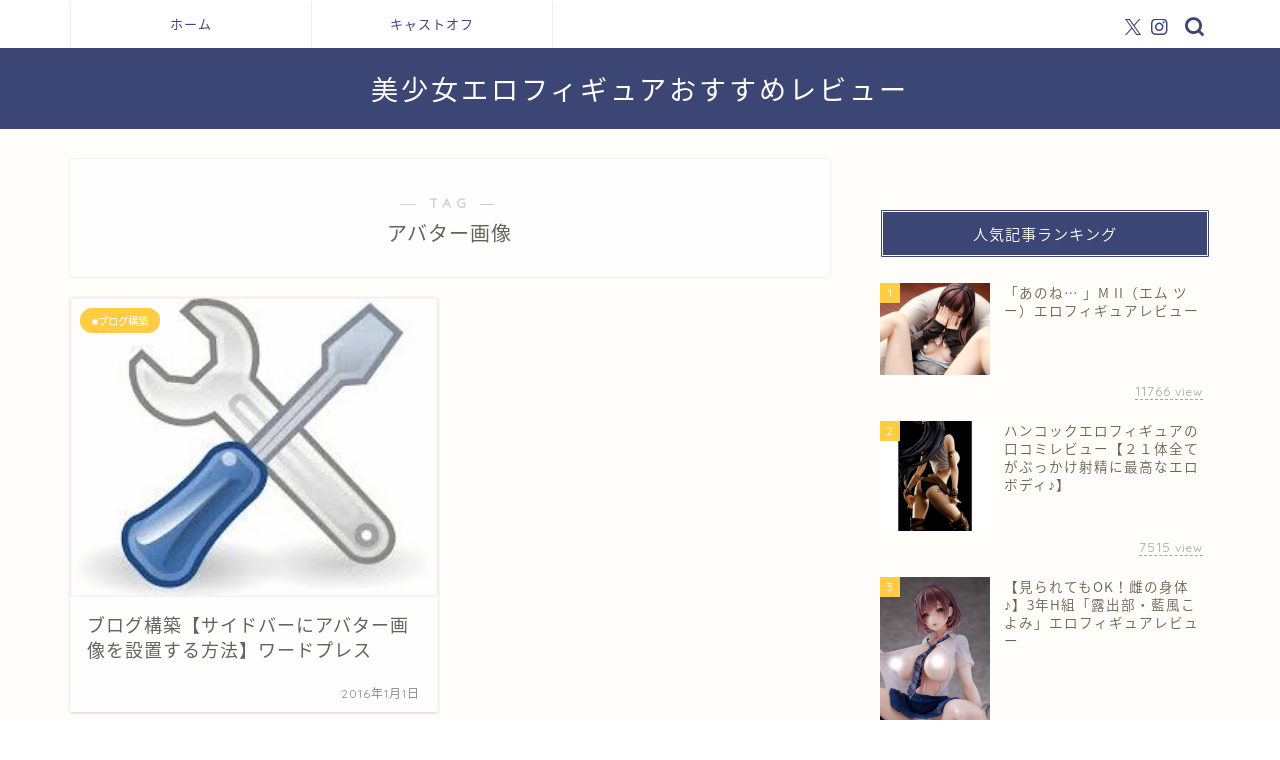

--- FILE ---
content_type: text/css
request_url: https://ogami110.com/wp-content/plugins/display-authors-widget/css/display-authors-widget.css?ver=20141604
body_size: 419
content:
.display-authors-widget .display-authors-widget-alignleft {
	float: left;
	margin: 0 1em 0.5em 0;
}
.display-authors-widget .display-authors-widget-alignright {
	float: right;
	margin: 0 0 0.5em 1em;
}
.display-authors-widget .display-authors-widget-alignnone {
	float: none;
	margin: 0.25em 0 0.5em;
}
.display-authors-widget .display-authors-widget-alignnone  .avatar {
	float: none;
}
.display-authors-widget .avatar {
	margin: 0;
}
.display-authors-widget .author-profile:after {
content: "";
display: table;
clear: both;
}